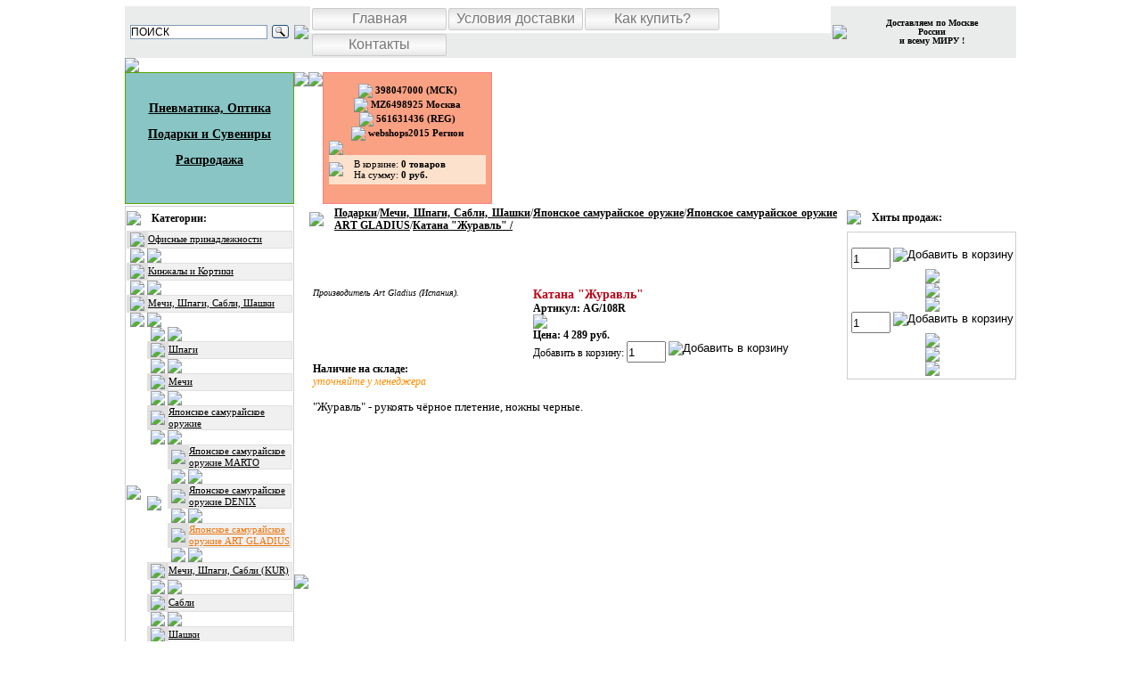

--- FILE ---
content_type: text/html; charset=windows-1251
request_url: https://wartam.ru/sked/gift/135/302/59/4254.html
body_size: 4875
content:
<!DOCTYPE html PUBLIC "-//W3C//DTD HTML 4.01 Transitional//EN" "http://www.w3.org/TR/html4/loose.dtd">
<html>
<head>
<title>Катана &quot;Журавль&quot;</title>
<meta name="viewport" content="width=device-width, initial-scale=1">
<meta name="yandex-verification" content="78f7f32a1b140045" />
<meta name="google-site-verification" content="iSdrtBgTiHycom6h9n1WSgH0ykzW1gEON8VB61xFjx0" />
<meta name="title" content="Катана &quot;Журавль&quot;">
<meta name="referrer" content="origin"/>
<link rel="stylesheet" type="text/css" href="https://wartam.ru/css/nano.css">
<link rel="stylesheet" type="text/css" href="https://wartam.ru/css/common.css">
<link rel="icon" href="https://wartam.ru/favicon.svg" type="image/svg+xml">
<link rel="shortcut icon" href="https://wartam.ru/favicon.svg" type="image/svg+xml">
<!-- SAPE RTB JS -->
<script
    async="async"
    src="https://cdn-rtb.sape.ru/rtb-b/js/u/633/899422633.js"
    type="text/javascript">
</script>
<!-- SAPE RTB END -->
</head>
<script language='JavaScript'> var sSiteAbsUrl = "https://wartam.ru"; </script>
<script language='JavaScript' src='https://wartam.ru/js/common.js'></script>
<body>
<div id="nano">
 <div class="nanotop">
  <div class="nanobottom">
<table cellspacing="0" cellpadding="0" border="0" style="height:100%;" align="center">
 <tr style="height:35px;"><td>     
  <table cellspacing="0" cellpadding="0" border="0" style="height:35px;" align="center">   
    <tr style="height:35px;background:#eaeceb;">      
<td style="width:190px;" align="center">
<div class="ya-site-form ya-site-form_inited_no" data-bem="{&quot;action&quot;:&quot;https://wartam.ru/yandex.html&quot;,&quot;arrow&quot;:false,&quot;bg&quot;:&quot;transparent&quot;,&quot;fontsize&quot;:12,&quot;fg&quot;:&quot;#000000&quot;,&quot;language&quot;:&quot;ru&quot;,&quot;logo&quot;:&quot;rb&quot;,&quot;publicname&quot;:&quot;ПОИСК&quot;,&quot;suggest&quot;:true,&quot;target&quot;:&quot;_self&quot;,&quot;tld&quot;:&quot;ru&quot;,&quot;type&quot;:3,&quot;usebigdictionary&quot;:true,&quot;searchid&quot;:2445346,&quot;input_fg&quot;:&quot;#000000&quot;,&quot;input_bg&quot;:&quot;#ffffff&quot;,&quot;input_fontStyle&quot;:&quot;normal&quot;,&quot;input_fontWeight&quot;:&quot;normal&quot;,&quot;input_placeholder&quot;:&quot;ПОИСК&quot;,&quot;input_placeholderColor&quot;:&quot;#000000&quot;,&quot;input_borderColor&quot;:&quot;#7f9db9&quot;}"><form action="https://yandex.ru/search/site/" method="get" target="_self" accept-charset="utf-8"><input type="hidden" name="searchid" value="2445346"/><input type="hidden" name="l10n" value="ru"/><input type="hidden" name="reqenc" value=""/><input type="search" name="text" value=""/><input type="submit" value="Найти"/></form></div><style type="text/css">.ya-page_js_yes .ya-site-form_inited_no
{
	display: none;
}</style><script type="text/javascript">(function(w, d, c) {var s=d.createElement('script'),h=d.getElementsByTagName('script')[0],e=d.documentElement;
	if ((' '+e.className+' ').indexOf(' ya-page_js_yes ')===-1) {
		e.className+=' ya-page_js_yes';}s.type='text/javascript';s.async=true;s.charset='utf-8';s.src=(d.location.protocol==='https:'?'https:':'http:')+'//site.yandex.net/v2.0/js/all.js';h.parentNode.insertBefore(s,h);(w[c]||(w[c]=[])).push(function() {Ya.Site.Form.init()})})(window,document,'yandex_site_callbacks');</script>
</td>      
      <td style="width:1px;"><img src="https://wartam.ru/images/separator_1.gif"></td>      
      <td>
      
<ul class="topmenu">
<li><a href="https://wartam.ru/index.html" title="Home" alt="Home" ><b>Главная </b></a></li>
<li><a href="https://wartam.ru/pages/delivery.html" title="Условия доставки" alt="Условия доставки" rel="nofollow"><b>Условия доставки </b></a></li>
<li><a href="https://wartam.ru/pages/how.html" title="Как купить?" alt="Как купить?" rel="nofollow"><b>Как купить? </b></a></li>
<li><a href="https://wartam.ru/email.html" title="Connection" alt="Connection" ><b>Контакты </b></a></li>
</ul>

      </td>       
      <td style="width:1px;"><img src="https://wartam.ru/images/separator_1.gif"></td>      
      <td style="width:190px;font-size:10px;font-weight:bold;line-height:10px;" align="center">Доставляем по Москве<br/>России<br/>и всему МИРУ !</td>      
     </tr>    
  </table>
 </tr>
  <tr style="height:3px;">
  <td><img src="https://wartam.ru/images/pixel.gif"></td>
  </tr>
  <tr style="height:148px;">
  <td>
<table cellspacing="0" cellpadding="0" border="0" style="height:148px;" align="center">
  <tr style="height:148px;">
    <td style="width:188px;background: #89C5C5;border:1px solid #56a402;font-size:12px;line-height:12px;" valign="top" align="center"><br style="line-height:5px;"><br/><br/><br style="line-height:5px;"><a style="font:bold; font-size:14px" href="/sked/gun/"><b>Пневматика, Оптика</b></a><br/><br/><br style="line-height:5px;"><a style="font:bold;font-size:14px" href="/sked/gift/"><b>Подарки и Сувениры</b></a><br/><br/><br style="line-height:5px;"><a style="font:bold;font-size:14px" href="/actions/"><b>Распродажа</b></a><br/></td>
    <td style="width:3px;" valign="top"><img src="https://wartam.ru/images/pixel.gif"></td>
    <td style="width:auto;border:0;" valign="middle" align="center">
<script language='JavaScript' src='https://wartam.ru/fla/adjs.php?what=format:web,_614x148,_client_id:452,&target=_blank'></script>
    <td style="width:3px;" valign="top"><img src="https://wartam.ru/images/pixel.gif"></td>
    <td style="width:188px;background: #FAA083;border:1px solid #FF8080;font-size:11px;line-height:12px;font-weight:bold;" valign="top" align="center">   
        <br/>
<noindex>
       <img src="https://wartam.ru/images/online1.gif" align="absmiddle"> 398047000 (MCK)<br>      
        <img src="https://wartam.ru/images/skype_icon.gif" align="absmiddle"> MZ6498925 Москва<br>           
       <img src="https://wartam.ru/images/online1.gif" align="absmiddle"> 561631436 (REG)<br>     
          <img src="https://wartam.ru/images/skype_icon.gif" align="absmiddle"> webshops2015 Регион
         <br/>
</noindex>
      <table cellspacing="0" cellpadding="0" border="0" style="width:176px;height:39px;">
        <tr style="height:6px;">
        <td colspan="2"><img src="https://wartam.ru/images/separator_2.gif"></td>
        </tr>
        <tr style="height:33px;">
          <td style="background:#fce1cc;width:28px;"><img src="https://wartam.ru/images/shop_cart.gif"></td>
          <td style="background:#fce1cc;width:148px;"><a class='inbasket' href='https://wartam.ru/basket/'>В корзине: <b>0 товаров</b><br/>На сумму: <b>0 руб.</b></a></td>
        </tr>
      </table>
    </td>
  </tr>
</table>
 </table>   
 </div>
    <div class="wrap">
     <div class="content" id="changefont">
      
      
<meta name='Keywords' content='Катана &quot;Журавль&quot;'>
<meta name='Description' content='Катана &quot;Журавль&quot;'>
<meta name='Title' content='Катана &quot;Журавль&quot;'>


<table cellspacing="0" cellpadding="0" border="0" align="center">
        <tr>
          <!-- Left column -->
          <td style="width:190px;" align="center" valign="top">  
              <table cellspacing="0" cellpadding="0" border="0" style="width:190px;height:auto;border:1px solid #cecece;">
  <tr style="height:25px;">
    <td style="width:190px;padding:1px 1px 0px 1px;" valign="top">
      <table cellspacing="0" cellpadding="0" border="0" style="width:186px;height:25px;">
        <tr style="height:25px;">
          <td style="width:28px;background:url('/images/menu_header_2.gif') repeat-x;"><img src="/images/menu_header_1.gif"></td>
          <td style="width:auto;background:url('/images/menu_header_2.gif') repeat-x;" class="header_1">Категории:</td>
        </tr>
      </table>
    </td>
  </tr>
  <tr style="height:auto;">
    <td style="width:190px;padding:1px;" valign="top"><table cellspacing='0' cellpadding='0' border='0' style='width:100%;border-collapse:collapse;'>
<tr style='height:19px;'>
<td style='width:22px;border:1px solid #e0e0e0;background:#e0e0e0;' align='center'><img src='/images/menu_arrow_1.gif'></td>
<td style='border:1px solid #e0e0e0;background:#f0f0f0;'><a href='/sked/gift/95/' class='catalog_menu'>Офисные принадлежности</a></td>
</tr>
<tr style='height:1px;'>
<td style='width:22px;background:#FFFFFF;' align='center'><img src='/images/pixel.gif'></td>
<td style='background:#FFFFFF;'><img src='/images/pixel.gif'></td>
</tr>
<tr style='height:19px;'>
<td style='width:22px;border:1px solid #e0e0e0;background:#e0e0e0;' align='center'><img src='/images/menu_arrow_1.gif'></td>
<td style='border:1px solid #e0e0e0;background:#f0f0f0;'><a href='/sked/gift/252/' class='catalog_menu'>Кинжалы и Кортики</a></td>
</tr>
<tr style='height:1px;'>
<td style='width:22px;background:#FFFFFF;' align='center'><img src='/images/pixel.gif'></td>
<td style='background:#FFFFFF;'><img src='/images/pixel.gif'></td>
</tr>
<tr style='height:19px;'>
<td style='width:22px;border:1px solid #e0e0e0;background:#e0e0e0;' align='center'><img src='/images/menu_arrow_2.gif'></td>
<td style='border:1px solid #e0e0e0;background:#f0f0f0;'><a href='/sked/gift/135/' class='catalog_menu'>Мечи, Шпаги, Сабли, Шашки</a></td>
</tr>
<tr style='height:1px;'>
<td style='width:22px;background:#FFFFFF;' align='center'><img src='/images/pixel.gif'></td>
<td style='background:#FFFFFF;'><img src='/images/pixel.gif'></td>
</tr>
<tr>
<td><img src='/images/pixel.gif'></td>
<td>
<table cellspacing='0' cellpadding='0' border='0' style='width:100%;border-collapse:collapse;'>
<tr style='height:1px;'>
<td style='width:22px;background:#FFFFFF;' align='center'><img src='/images/pixel.gif'></td>
<td style='background:#FFFFFF;'><img src='/images/pixel.gif'></td>
</tr>
<tr style='height:19px;'>
<td style='width:22px;border:1px solid #e0e0e0;background:#e0e0e0;' align='center'><img src='/images/menu_arrow_1.gif'></td>
<td style='border:1px solid #e0e0e0;background:#f0f0f0;'><a href='/sked/gift/135/298/ ' class='catalog_menu'>Шпаги</a></td>
</tr>
<tr style='height:1px;'>
<td style='width:22px;background:#FFFFFF;' align='center'><img src='/images/pixel.gif'></td>
<td style='background:#FFFFFF;'><img src='/images/pixel.gif'></td>
</tr>
<tr style='height:19px;'>
<td style='width:22px;border:1px solid #e0e0e0;background:#e0e0e0;' align='center'><img src='/images/menu_arrow_1.gif'></td>
<td style='border:1px solid #e0e0e0;background:#f0f0f0;'><a href='/sked/gift/135/301/' class='catalog_menu'>Мечи</a></td>
</tr>
<tr style='height:1px;'>
<td style='width:22px;background:#FFFFFF;' align='center'><img src='/images/pixel.gif'></td>
<td style='background:#FFFFFF;'><img src='/images/pixel.gif'></td>
</tr>
<tr style='height:19px;'>
<td style='width:22px;border:1px solid #e0e0e0;background:#e0e0e0;' align='center'><img src='/images/menu_arrow_2.gif'></td>
<td style='border:1px solid #e0e0e0;background:#f0f0f0;'><a href='/sked/gift/135/302/' class='catalog_menu'>Японское самурайское оружие</a></td>
</tr>
<tr style='height:1px;'>
<td style='width:22px;background:#FFFFFF;' align='center'><img src='/images/pixel.gif'></td>
<td style='background:#FFFFFF;'><img src='/images/pixel.gif'></td>
</tr>
<tr>
<td><img src='/images/pixel.gif'></td>
<td>
<table cellspacing='0' cellpadding='0' border='0' style='width:100%;border-collapse:collapse;'>
<tr style='height:19px;'>
<td style='width:22px;border:1px solid #e0e0e0;background:#e0e0e0;' align='center'><img src='/images/menu_arrow_1.gif'></td>
<td style='border:1px solid #e0e0e0;background:#f0f0f0;'><a href='/sked/gift/135/302/58/' class='catalog_menu'>Японское самурайское оружие MARTO</a></td>
</tr>
<tr style='height:1px;'>
<td style='width:22px;background:#FFFFFF;' align='center'><img src='/images/pixel.gif'></td>
<td style='background:#FFFFFF;'><img src='/images/pixel.gif'></td>
</tr>
<tr style='height:19px;'>
<td style='width:22px;border:1px solid #e0e0e0;background:#e0e0e0;' align='center'><img src='/images/menu_arrow_1.gif'></td>
<td style='border:1px solid #e0e0e0;background:#f0f0f0;'><a href='/sked/gift/135/302/57/' class='catalog_menu'>Японское самурайское оружие DENIX</a></td>
</tr>
<tr style='height:1px;'>
<td style='width:22px;background:#FFFFFF;' align='center'><img src='/images/pixel.gif'></td>
<td style='background:#FFFFFF;'><img src='/images/pixel.gif'></td>
</tr>
<tr style='height:19px;'>
<td style='width:22px;border:1px solid #e0e0e0;background:#e0e0e0;' align='center'><img src='/images/menu_arrow_2.gif'></td>
<td style='border:1px solid #e0e0e0;background:#f0f0f0;'><a href='/sked/gift/135/302/59/' class='catalog_menu_selected'>Японское самурайское оружие ART GLADIUS</a></td>
</tr>
<tr style='height:1px;'>
<td style='width:22px;background:#FFFFFF;' align='center'><img src='/images/pixel.gif'></td>
<td style='background:#FFFFFF;'><img src='/images/pixel.gif'></td>
</tr>
</table>
</td>
</tr>
<tr style='height:19px;'>
<td style='width:22px;border:1px solid #e0e0e0;background:#e0e0e0;' align='center'><img src='/images/menu_arrow_1.gif'></td>
<td style='border:1px solid #e0e0e0;background:#f0f0f0;'><a href='/sked/gift/135/303/' class='catalog_menu'>Мечи, Шпаги, Сабли (KUR)</a></td>
</tr>
<tr style='height:1px;'>
<td style='width:22px;background:#FFFFFF;' align='center'><img src='/images/pixel.gif'></td>
<td style='background:#FFFFFF;'><img src='/images/pixel.gif'></td>
</tr>
<tr style='height:19px;'>
<td style='width:22px;border:1px solid #e0e0e0;background:#e0e0e0;' align='center'><img src='/images/menu_arrow_1.gif'></td>
<td style='border:1px solid #e0e0e0;background:#f0f0f0;'><a href='/sked/gift/135/304/' class='catalog_menu'>Сабли</a></td>
</tr>
<tr style='height:1px;'>
<td style='width:22px;background:#FFFFFF;' align='center'><img src='/images/pixel.gif'></td>
<td style='background:#FFFFFF;'><img src='/images/pixel.gif'></td>
</tr>
<tr style='height:19px;'>
<td style='width:22px;border:1px solid #e0e0e0;background:#e0e0e0;' align='center'><img src='/images/menu_arrow_1.gif'></td>
<td style='border:1px solid #e0e0e0;background:#f0f0f0;'><a href='/sked/gift/135/482/' class='catalog_menu'>Шашки</a></td>
</tr>
<tr style='height:1px;'>
<td style='width:22px;background:#FFFFFF;' align='center'><img src='/images/pixel.gif'></td>
<td style='background:#FFFFFF;'><img src='/images/pixel.gif'></td>
</tr>
</table>
</td>
</tr>
<tr style='height:19px;'>
<td style='width:22px;border:1px solid #e0e0e0;background:#e0e0e0;' align='center'><img src='/images/menu_arrow_1.gif'></td>
<td style='border:1px solid #e0e0e0;background:#f0f0f0;'><a href='/sked/gift/716/' class='catalog_menu'>Каски</a></td>
</tr>
<tr style='height:1px;'>
<td style='width:22px;background:#FFFFFF;' align='center'><img src='/images/pixel.gif'></td>
<td style='background:#FFFFFF;'><img src='/images/pixel.gif'></td>
</tr>
<tr style='height:19px;'>
<td style='width:22px;border:1px solid #e0e0e0;background:#e0e0e0;' align='center'><img src='/images/menu_arrow_1.gif'></td>
<td style='border:1px solid #e0e0e0;background:#f0f0f0;'><a href='/sked/gift/102/' class='catalog_menu'>Ковбойская атрибутика</a></td>
</tr>
<tr style='height:1px;'>
<td style='width:22px;background:#FFFFFF;' align='center'><img src='/images/pixel.gif'></td>
<td style='background:#FFFFFF;'><img src='/images/pixel.gif'></td>
</tr>
<tr style='height:19px;'>
<td style='width:22px;border:1px solid #e0e0e0;background:#e0e0e0;' align='center'><img src='/images/menu_arrow_1.gif'></td>
<td style='border:1px solid #e0e0e0;background:#f0f0f0;'><a href='/sked/gift/96/' class='catalog_menu'>Охотничьи подарочные наборы</a></td>
</tr>
<tr style='height:1px;'>
<td style='width:22px;background:#FFFFFF;' align='center'><img src='/images/pixel.gif'></td>
<td style='background:#FFFFFF;'><img src='/images/pixel.gif'></td>
</tr>
<tr style='height:19px;'>
<td style='width:22px;border:1px solid #e0e0e0;background:#e0e0e0;' align='center'><img src='/images/menu_arrow_1.gif'></td>
<td style='border:1px solid #e0e0e0;background:#f0f0f0;'><a href='/sked/gift/52/' class='catalog_menu'>Подставки для ножей, мечей и оружия</a></td>
</tr>
<tr style='height:1px;'>
<td style='width:22px;background:#FFFFFF;' align='center'><img src='/images/pixel.gif'></td>
<td style='background:#FFFFFF;'><img src='/images/pixel.gif'></td>
</tr>
</table>
</td>
  </tr>
</table>
<br/><div style="background-color:#f2f3f4" >
    <div style="font-family: Verdana; font-size: 12px; font-weight: bold; color: #000; text-decoration: none;">Интересное:</div><br>
	<div id="pages"><a href="/pages/vibiraempnevmat.html">Выбираем пневматический пистолет</a></div><br>
    <div id="pages"><a href="/pages/vibratarbalet.html">Выбираем арбалет</a></div><br>
    <div id="pages"><a href="/pages/pokupaempeintboll.html">Покупаем амуницию для игры в пейнтбол</a></div><br></div><br>
          <br><script language="JavaScript" charset="windows-1251" src="https://wartam.ru/fla/adjs.php?what=format:html,_client_id:456,&target=_blank"></script><br><!-- /Left column -->
          <td style="width:2px;"><img src="/images/pixel.gif"></td><!-- Central column -->
          <td style="width:auto;" align="justify" valign="top">
            <table cellspacing="0" cellpadding="0" border="0" style="width:100%;height:100%;">
              <tr style="height:25px;">
                <td style="width:auto;padding:1px 1px 0px 1px;" valign="top">
                  <table cellspacing="0" cellpadding="0" border="0" style="width:100%;height:25px;">
                    <tr style="height:25px;">
                      <td style="width:28px;background:url('/images/pathway_bg_1.gif') repeat-x left center;"><img src="/images/menu_header_1.gif"></td>
                      <td style="padding-right:10px;background:url('/images/pathway_bg_2.gif') repeat-x left center;" class="pathway"><a href='/sked/gift/' class='pathway'>Подарки</a>/<a href='/sked/gift/135/' class='pathway'>Мечи, Шпаги, Сабли, Шашки</a>/<a href='/sked/gift/135/302/' class='pathway'>Японское самурайское оружие</a>/<a href='/sked/gift/135/302/59/' class='pathway'>Японское самурайское оружие ART GLADIUS</a>/<a href='4254.html' class='pathway'>Катана &quot;Журавль&quot; / </a></td>
                    </tr>
                  </table>
                </td>
              </tr>
              <tr style="height:100%;">
                <td style="width:auto;padding:5px;" valign="top" align="justify"><p><br/><br/>
<table cellspacing='0' cellpadding='0' border='0'>
  <tr>
    <td style='width:230px;' valign="top"><i><FONT face=Verdana size=1>Производитель Art Gladius (Испания).</FONT></i></td>
    <td style='width:20px;' valign="top"></td>
    <td style='width:350px;' valign="top">
    <span style="color:#b9091b;font-weight:bold;font-size:14px;">Катана &quot;Журавль&quot;</span><br/>
    <b>Артикул: AG/108R</b><br/><img vspace='10' src='/images/catalog/goods_middle/f_1170914583.gif' style='cursor:pointer;' onClick="showPrvImage('/images/catalog/goods_full/h_1170914583.gif','Катана &amp;quot;Журавль&amp;quot; / ');"><br/><b>Цена: 4 289 руб.</b><br/>
    <form action="/basket/add.html" method="post">
    <input type='hidden' name='good_id' value='4254'>
    Добавить в корзину: <input type='text' name='quantity' value='1' maxlength='2' style='height:20px;width:40px;'>
    <input type='image' alt='Добавить в корзину' src='/images/button_in_cart.gif' align="top">
    </form>
    </td>
  </tr>
</table>
<b>Наличие на складе:</b><br><span style='font-style:italic;color:darkorange;'>уточняйте у менеджера</span><br><br><FONT face=Verdana size=2>"Журавль" - рукоять чёрное плетение, ножны черные.</FONT></p>
                </td>
              </tr>
            </table>
          </td>          <!-- /Central column -->
</tr>
      </table>
	  
     </div>
     <div class="right">
      <div class="footbot">
<table cellspacing="0" cellpadding="0" border="0" style="width:190px;height:25px; margin-top:3px; margin-right:0px">
                    <tr style="height:25px;">
                      <td style="width:28px;background:url('/images/menu_header_2.gif') repeat-x;"><img src="/images/menu_header_1.gif"></td>
                      <td style="width:auto;background:url('/images/menu_header_2.gif') repeat-x;" class="header_1">Хиты продаж:</td>
                    </tr>
                  </table>
       <div class="reklams_600 bordl bordr">
   <table style="width:190px;">
<tr>
   <td style="width:190px;padding:1px;" valign="top" align="center"><br/><table cellspacing='0' cellpadding='0' border='0'>
<form action='/basket/add.html' method="get" target="_self"><input type='hidden' name='good_id' value='10630'>
<script language='JavaScript' src='http://wartam.ru/fla/adjs.php?what=format:html,_client_id:453,'></script>
<tr style='height:24px;'><td align='center' class='best_body'><input type='text' name='quantity' value='1' maxlength='2' style='height:20px;width:40px;'> <input type='image' src='/images/button_in_cart.gif' title='Добавить в корзину' alt='Добавить в корзину' align='top'></td></tr>
<tr style='height:5px;'><td align='center'><img src='/images/pixel.gif'></td></tr>
<tr style='height:1px;'><td align='center' style='background:URL("/images/separator.gif") repeat-x;'><img src='/images/pixel.gif'></td></tr>
<tr style='height:10px;'><td align='center'><img src='/images/pixel.gif'></td></tr>
</form></table>
<table cellspacing='0' cellpadding='0' border='0'>
<form action='/basket/add.html' method="get" target="_self"><input type='hidden' name='good_id' value='23054'>
<script language='JavaScript' src='http://wartam.ru/fla/adjs.php?what=format:html,_client_id:454,'></script>
<tr style='height:24px;'><td align='center' class='best_body'><input type='text' name='quantity' value='1' maxlength='2' style='height:20px;width:40px;'> <input type='image' src='/images/button_in_cart.gif' title='Добавить в корзину' alt='Добавить в корзину' align='top'></td></tr>
<tr style='height:5px;'><td align='center'><img src='/images/pixel.gif'></td></tr>
<tr style='height:1px;'><td align='center' style='background:URL("/images/separator.gif") repeat-x;'><img src='/images/pixel.gif'></td></tr>
<tr style='height:10px;'><td align='center'><img src='/images/pixel.gif'></td></tr>
</form></table></td>
              </tr></table>
              </div>
       	  
      </div>
     </div>
    </div>
    <div class="foot">
<div class="footright">       <div>
<!-- SAPE RTB DIV ADAPTIVE -->
     <div class="srtb-tag-899422633"></div>
<!-- SAPE RTB END -->
      </div> </div>
    </div>
   </div>
  </div>
 </div>
<div id="nano">
 <div class="nanotop">
  <table cellspacing="0" cellpadding="0" border="0" style="width:1000px;" align="center">
      <tr>
	  <td align="center" style="width:190px;"><!-- Yandex.Metrika counter -->
	  <script type="text/javascript" >
	  (function(m, e, t, r, i, k, a) {m[i]=m[i]||function() {(m[i].a=m[i].a||[]).push(arguments)};
		  m[i].l=1*new Date();k=e.createElement(t),a=e.getElementsByTagName(t)[0],k.async=1,k.src=r,a.parentNode.insertBefore(k,a)})
	  (window, document, "script", "https://mc.yandex.ru/metrika/tag.js", "ym");
	  ym(71687170, "init", {
		  clickmap:true,
		  trackLinks:true,
		  accurateTrackBounce:true
	  });
	  </script>
	  <noscript><div><img src="https://mc.yandex.ru/watch/71687170" style="position:absolute; left:-9999px;" alt="" /></div></noscript>
	  <!-- /Yandex.Metrika counter --></td>
        <td style="width:1px;" align="center"><img src="/images/cr_separator.gif"></td>
        <td align="center">
		<script async="async" src="//cdn-rtb.sape.ru/rtb-b/js/074/2/126074.js" type="text/javascript"></script></td>
        <td style="width:1px;" align="center"><img src="/images/cr_separator.gif"></td>
        <td style="width:190px;" align="center"><a href="/Sitemap.html">Карта сайта</a></td>      
      </tr>
    </table>
 </div>
</div>
</body>
</html>